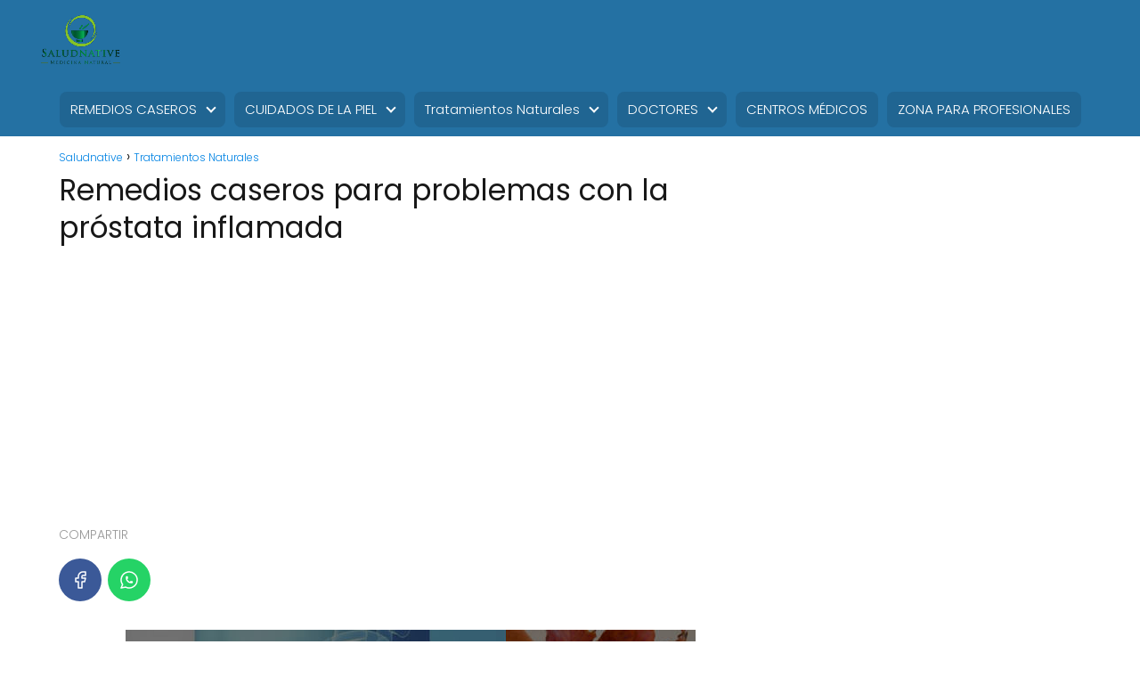

--- FILE ---
content_type: text/html
request_url: https://saludnative.com/remedios-caseros-para-la-prostata-inflamada/
body_size: 18668
content:
<!DOCTYPE html>

<html lang="es" prefix="og: https://ogp.me/ns#" >
	
<head>
	
<meta charset="UTF-8">
<meta name="viewport" content="width=device-width, initial-scale=1.0, maximum-scale=2.0">
<link rel="dns-prefetch" href="https://www.googletagmanager.com">
<link rel="preconnect" href="https://www.googletagmanager.com" crossorigin>
<link rel="preconnect" href="https://pagead2.googlesyndication.com" crossorigin>
<link rel="preconnect" href="https://googleads.g.doubleclick.net" crossorigin>
<link rel="preconnect" href="https://tpc.googlesyndication.com" crossorigin>
<link rel="preconnect" href="https://stats.g.doubleclick.net" crossorigin>
<link rel="preconnect" href="https://cm.g.doubleclick.net" crossorigin>
<link rel="preload" href="https://securepubads.g.doubleclick.net/tag/js/gpt.js" as="script">

<!-- Optimización para motores de búsqueda de Rank Math -  https://rankmath.com/ -->
<title>Jugos Y Remedios Caseros Para La Próstata Crecida</title><link rel="preload" href="https://saludnative.com/wp-content/uploads/2023/10/Salud-native.png" as="image" imagesrcset="https://saludnative.com/wp-content/uploads/2023/10/Salud-native.png 120w, https://saludnative.com/wp-content/uploads/2023/10/Salud-native-300x150.png 300w, https://saludnative.com/wp-content/uploads/2023/10/Salud-native-1024x512.png 1024w, https://saludnative.com/wp-content/uploads/2023/10/Salud-native-768x384.png 768w, https://saludnative.com/wp-content/uploads/2023/10/Salud-native-1536x768.png 1536w, https://saludnative.com/wp-content/uploads/2023/10/Salud-native-2048x1024.png 2048w, https://saludnative.com/wp-content/uploads/2023/10/Salud-native-100x50.png 100w, https://saludnative.com/wp-content/uploads/2023/10/Salud-native-700x350.png 700w, https://saludnative.com/wp-content/uploads/2023/10/Salud-native-788x394.png 788w" imagesizes="(max-width: 120px) 100vw, 120px" fetchpriority="high"><link rel="preload" href="https://saludnative.com/wp-content/uploads/2019/08/remedios-caseros-para-prostata.jpg" as="image" imagesrcset="https://saludnative.com/wp-content/uploads/2019/08/remedios-caseros-para-prostata.jpg 640w, https://saludnative.com/wp-content/uploads/2019/08/remedios-caseros-para-prostata-300x188.jpg 300w" imagesizes="(max-width: 640px) 100vw, 640px" fetchpriority="high"><link rel="preload" href="https://saludnative.com/wp-content/uploads/2019/08/remedios-naturales-prostata-crecida.jpg" as="image" imagesrcset="https://saludnative.com/wp-content/uploads/2019/08/remedios-naturales-prostata-crecida.jpg 640w, https://saludnative.com/wp-content/uploads/2019/08/remedios-naturales-prostata-crecida-300x188.jpg 300w" imagesizes="auto, (max-width: 640px) 100vw, 640px" fetchpriority="high"><link rel="preload" href="https://saludnative.com/wp-content/cache/perfmatters/saludnative.com/css/post.used.css?ver=1756828823" as="style" /><link rel="stylesheet" id="perfmatters-used-css" href="https://saludnative.com/wp-content/cache/perfmatters/saludnative.com/css/post.used.css?ver=1756828823" media="all" />
<meta name="description" content="Sigue Leyendo este articulo en el cual encontraras remedios caseros para la próstata crecida recetas consejos y vídeos "/>
<meta name="robots" content="follow, index, max-snippet:-1, max-video-preview:-1, max-image-preview:large"/>
<link rel="canonical" href="https://saludnative.com/remedios-caseros-para-la-prostata-inflamada/" />
<meta property="og:locale" content="es_ES" />
<meta property="og:type" content="article" />
<meta property="og:title" content="Jugos Y Remedios Caseros Para La Próstata Crecida" />
<meta property="og:description" content="Sigue Leyendo este articulo en el cual encontraras remedios caseros para la próstata crecida recetas consejos y vídeos " />
<meta property="og:url" content="https://saludnative.com/remedios-caseros-para-la-prostata-inflamada/" />
<meta property="og:site_name" content="Saludnative" />
<meta property="article:publisher" content="https://www.facebook.com/plantasyremedioscaseros/" />
<meta property="article:author" content="https://www.facebook.com/Salud-Native-103984915194848" />
<meta property="article:section" content="Prostatitis" />
<meta property="og:updated_time" content="2021-03-05T00:52:34+00:00" />
<meta property="og:image" content="https://saludnative.com/wp-content/uploads/2019/08/remedios-caseros-para-prostata.jpg" />
<meta property="og:image:secure_url" content="https://saludnative.com/wp-content/uploads/2019/08/remedios-caseros-para-prostata.jpg" />
<meta property="og:image:width" content="640" />
<meta property="og:image:height" content="400" />
<meta property="og:image:alt" content="remedios caseros para la próstata" />
<meta property="og:image:type" content="image/jpeg" />
<meta property="article:published_time" content="2019-08-30T03:53:14+00:00" />
<meta property="article:modified_time" content="2021-03-05T00:52:34+00:00" />
<meta name="twitter:card" content="summary_large_image" />
<meta name="twitter:title" content="Jugos Y Remedios Caseros Para La Próstata Crecida" />
<meta name="twitter:description" content="Sigue Leyendo este articulo en el cual encontraras remedios caseros para la próstata crecida recetas consejos y vídeos " />
<meta name="twitter:image" content="https://saludnative.com/wp-content/uploads/2019/08/remedios-caseros-para-prostata.jpg" />
<meta name="twitter:label1" content="Escrito por" />
<meta name="twitter:data1" content="Axel Palacios" />
<meta name="twitter:label2" content="Tiempo de lectura" />
<meta name="twitter:data2" content="7 minutos" />
<script type="application/ld+json" class="rank-math-schema">{"@context":"https://schema.org","@graph":[{"@type":["Person","Organization"],"@id":"https://saludnative.com/#person","name":"Salud native","sameAs":["https://www.facebook.com/plantasyremedioscaseros/"],"logo":{"@type":"ImageObject","@id":"https://saludnative.com/#logo","url":"https://saludnative.com/wp-content/uploads/2020/02/remedios-caseros.png","contentUrl":"https://saludnative.com/wp-content/uploads/2020/02/remedios-caseros.png","caption":"Saludnative","inLanguage":"es","width":"200","height":"200"},"image":{"@type":"ImageObject","@id":"https://saludnative.com/#logo","url":"https://saludnative.com/wp-content/uploads/2020/02/remedios-caseros.png","contentUrl":"https://saludnative.com/wp-content/uploads/2020/02/remedios-caseros.png","caption":"Saludnative","inLanguage":"es","width":"200","height":"200"}},{"@type":"WebSite","@id":"https://saludnative.com/#website","url":"https://saludnative.com","name":"Saludnative","publisher":{"@id":"https://saludnative.com/#person"},"inLanguage":"es"},{"@type":"ImageObject","@id":"https://saludnative.com/wp-content/uploads/2019/08/remedios-caseros-para-prostata.jpg","url":"https://saludnative.com/wp-content/uploads/2019/08/remedios-caseros-para-prostata.jpg","width":"640","height":"400","caption":"remedios caseros para la pr\u00f3stata","inLanguage":"es"},{"@type":"WebPage","@id":"https://saludnative.com/remedios-caseros-para-la-prostata-inflamada/#webpage","url":"https://saludnative.com/remedios-caseros-para-la-prostata-inflamada/","name":"Jugos Y Remedios Caseros Para La Pr\u00f3stata Crecida","datePublished":"2019-08-30T03:53:14+00:00","dateModified":"2021-03-05T00:52:34+00:00","isPartOf":{"@id":"https://saludnative.com/#website"},"primaryImageOfPage":{"@id":"https://saludnative.com/wp-content/uploads/2019/08/remedios-caseros-para-prostata.jpg"},"inLanguage":"es"},{"@type":"BlogPosting","headline":"Jugos Y Remedios Caseros Para La Pr\u00f3stata Crecida","datePublished":"2019-08-30T03:53:14+00:00","dateModified":"2021-03-05T00:52:34+00:00","author":{"@type":"Person","name":"Axel Palacios"},"name":"Jugos Y Remedios Caseros Para La Pr\u00f3stata Crecida","@id":"https://saludnative.com/remedios-caseros-para-la-prostata-inflamada/#schema-7607","isPartOf":{"@id":"https://saludnative.com/remedios-caseros-para-la-prostata-inflamada/#webpage"},"publisher":{"@id":"https://saludnative.com/#person"},"image":{"@id":"https://saludnative.com/wp-content/uploads/2019/08/remedios-caseros-para-prostata.jpg"},"inLanguage":"es","mainEntityOfPage":{"@id":"https://saludnative.com/remedios-caseros-para-la-prostata-inflamada/#webpage"}}]}</script>
<!-- /Plugin Rank Math WordPress SEO -->

<style id='wp-img-auto-sizes-contain-inline-css' type='text/css'>
img:is([sizes=auto i],[sizes^="auto," i]){contain-intrinsic-size:3000px 1500px}
/*# sourceURL=wp-img-auto-sizes-contain-inline-css */
</style>
<link rel="stylesheet" id="wp-block-library-css" type="text/css" media="all" data-pmdelayedstyle="https://saludnative.com/wp-includes/css/dist/block-library/style.min.css?ver=6.9">
<style id='classic-theme-styles-inline-css' type='text/css'>
/*! This file is auto-generated */
.wp-block-button__link{color:#fff;background-color:#32373c;border-radius:9999px;box-shadow:none;text-decoration:none;padding:calc(.667em + 2px) calc(1.333em + 2px);font-size:1.125em}.wp-block-file__button{background:#32373c;color:#fff;text-decoration:none}
/*# sourceURL=/wp-includes/css/classic-themes.min.css */
</style>
<style id='wpxpo-global-style-inline-css' type='text/css'>
:root {
			--preset-color1: #037fff;
			--preset-color2: #026fe0;
			--preset-color3: #071323;
			--preset-color4: #132133;
			--preset-color5: #34495e;
			--preset-color6: #787676;
			--preset-color7: #f0f2f3;
			--preset-color8: #f8f9fa;
			--preset-color9: #ffffff;
		}{}
/*# sourceURL=wpxpo-global-style-inline-css */
</style>
<style id='ultp-preset-colors-style-inline-css' type='text/css'>
:root { --postx_preset_Base_1_color: #f4f4ff; --postx_preset_Base_2_color: #dddff8; --postx_preset_Base_3_color: #B4B4D6; --postx_preset_Primary_color: #3323f0; --postx_preset_Secondary_color: #4a5fff; --postx_preset_Tertiary_color: #FFFFFF; --postx_preset_Contrast_3_color: #545472; --postx_preset_Contrast_2_color: #262657; --postx_preset_Contrast_1_color: #10102e; --postx_preset_Over_Primary_color: #ffffff;  }
/*# sourceURL=ultp-preset-colors-style-inline-css */
</style>
<style id='ultp-preset-gradient-style-inline-css' type='text/css'>
:root { --postx_preset_Primary_to_Secondary_to_Right_gradient: linear-gradient(90deg, var(--postx_preset_Primary_color) 0%, var(--postx_preset_Secondary_color) 100%); --postx_preset_Primary_to_Secondary_to_Bottom_gradient: linear-gradient(180deg, var(--postx_preset_Primary_color) 0%, var(--postx_preset_Secondary_color) 100%); --postx_preset_Secondary_to_Primary_to_Right_gradient: linear-gradient(90deg, var(--postx_preset_Secondary_color) 0%, var(--postx_preset_Primary_color) 100%); --postx_preset_Secondary_to_Primary_to_Bottom_gradient: linear-gradient(180deg, var(--postx_preset_Secondary_color) 0%, var(--postx_preset_Primary_color) 100%); --postx_preset_Cold_Evening_gradient: linear-gradient(0deg, rgb(12, 52, 131) 0%, rgb(162, 182, 223) 100%, rgb(107, 140, 206) 100%, rgb(162, 182, 223) 100%); --postx_preset_Purple_Division_gradient: linear-gradient(0deg, rgb(112, 40, 228) 0%, rgb(229, 178, 202) 100%); --postx_preset_Over_Sun_gradient: linear-gradient(60deg, rgb(171, 236, 214) 0%, rgb(251, 237, 150) 100%); --postx_preset_Morning_Salad_gradient: linear-gradient(-255deg, rgb(183, 248, 219) 0%, rgb(80, 167, 194) 100%); --postx_preset_Fabled_Sunset_gradient: linear-gradient(-270deg, rgb(35, 21, 87) 0%, rgb(68, 16, 122) 29%, rgb(255, 19, 97) 67%, rgb(255, 248, 0) 100%);  }
/*# sourceURL=ultp-preset-gradient-style-inline-css */
</style>
<style id='ultp-preset-typo-style-inline-css' type='text/css'>
:root { --postx_preset_Heading_typo_font_family: Helvetica; --postx_preset_Heading_typo_font_family_type: sans-serif; --postx_preset_Heading_typo_font_weight: 600; --postx_preset_Heading_typo_text_transform: capitalize; --postx_preset_Body_and_Others_typo_font_family: Helvetica; --postx_preset_Body_and_Others_typo_font_family_type: sans-serif; --postx_preset_Body_and_Others_typo_font_weight: 400; --postx_preset_Body_and_Others_typo_text_transform: lowercase; --postx_preset_body_typo_font_size_lg: 16px; --postx_preset_paragraph_1_typo_font_size_lg: 12px; --postx_preset_paragraph_2_typo_font_size_lg: 12px; --postx_preset_paragraph_3_typo_font_size_lg: 12px; --postx_preset_heading_h1_typo_font_size_lg: 42px; --postx_preset_heading_h2_typo_font_size_lg: 36px; --postx_preset_heading_h3_typo_font_size_lg: 30px; --postx_preset_heading_h4_typo_font_size_lg: 24px; --postx_preset_heading_h5_typo_font_size_lg: 20px; --postx_preset_heading_h6_typo_font_size_lg: 16px; }
/*# sourceURL=ultp-preset-typo-style-inline-css */
</style>
<link rel="stylesheet" id="asap-style-css" type="text/css" media="all" data-pmdelayedstyle="https://saludnative.com/wp-content/themes/asap/assets/css/main.min.css?ver=04280925">
<style id='asap-style-inline-css' type='text/css'>
body {font-family: 'Poppins', sans-serif !important;background: #FFFFFF;font-weight: 300 !important;}h1,h2,h3,h4,h5,h6 {font-family: 'Poppins', sans-serif !important;font-weight: 400;line-height: 1.3;}h1 {color:#181818}h2,h5,h6{color:#181818}h3{color:#181818}h4{color:#181818}.home-categories .article-loop:hover h3,.home-categories .article-loop:hover p {color:#181818 !important;}.grid-container .grid-item h2 {font-family: 'Poppins', sans-serif !important;font-weight: 700;font-size: 25px !important;line-height: 1.3;}.design-3 .grid-container .grid-item h2,.design-3 .grid-container .grid-item h2 {font-size: 25px !important;}.home-categories h2 {font-family: 'Poppins', sans-serif !important;font-weight: 700;font-size: calc(25px - 4px) !important;line-height: 1.3;}.home-categories .featured-post h3 {font-family: 'Poppins', sans-serif !important;font-weight: 700 !important;font-size: 25px !important;line-height: 1.3;}.home-categories .article-loop h3,.home-categories .regular-post h3 {font-family: 'Poppins', sans-serif !important;font-weight: 300 !important;}.home-categories .regular-post h3 {font-size: calc(17px - 1px) !important;}.home-categories .article-loop h3,.design-3 .home-categories .regular-post h3 {font-size: 18px !important;}.article-loop p,.article-loop h2,.article-loop h3,.article-loop h4,.article-loop span.entry-title, .related-posts p,.last-post-sidebar p,.woocommerce-loop-product__title {font-family: 'Poppins', sans-serif !important;font-size: 16px !important;font-weight: 300 !important;}.article-loop-featured p,.article-loop-featured h2,.article-loop-featured h3 {font-family: 'Poppins', sans-serif !important;font-size: 16px !important;font-weight: bold !important;}.article-loop .show-extract p,.article-loop .show-extract span {font-family: 'Poppins', sans-serif !important;font-weight: 300 !important;}.home-categories .content-area .show-extract p {font-size: calc(17px - 2px) !important;}a {color: #0183e4;}.the-content .post-index span,.des-category .post-index span {font-size:17px;}.the-content .post-index li,.the-content .post-index a,.des-category .post-index li,.des-category .post-index a,.comment-respond > p > span > a,.asap-pros-cons-title span,.asap-pros-cons ul li span,.woocommerce #reviews #comments ol.commentlist li .comment-text p,.woocommerce #review_form #respond p,.woocommerce .comment-reply-title,.woocommerce form .form-row label, .woocommerce-page form .form-row label {font-size: calc(17px - 2px);}.content-tags a,.tagcloud a {border:1px solid #0183e4;}.content-tags a:hover,.tagcloud a:hover {color: #0183e499;}p,.the-content ul li,.the-content ol li,.content-wc ul li.content-wc ol li {color: #181818;font-size: 17px;line-height: 1.6;}.comment-author cite,.primary-sidebar ul li a,.woocommerce ul.products li.product .price,span.asap-author,.content-cluster .show-extract span,.home-categories h2 a {color: #181818;}.comment-body p,#commentform input,#commentform textarea{font-size: calc(17px - 2px);}.social-title,.primary-sidebar ul li a {font-size: calc(17px - 3px);}.breadcrumb a,.breadcrumb span,.woocommerce .woocommerce-breadcrumb {font-size: calc(17px - 5px);}.content-footer p,.content-footer li,.content-footer .widget-bottom-area,.search-header input:not([type=submit]):not([type=radio]):not([type=checkbox]):not([type=file]) {font-size: calc(17px - 4px) !important;}.search-header input:not([type=submit]):not([type=radio]):not([type=checkbox]):not([type=file]) {border:1px solid #FFFFFF26 !important;}h1 {font-size: 33px;}.archive .content-loop h1 {font-size: calc(33px - 2px);}.asap-hero h1 {font-size: 32px;}h2 {font-size: 28px;}h3 {font-size: 24px;}h4 {font-size: 20px;}.site-header,#cookiesbox {background: #2471a3;}.site-header-wc a span.count-number {border:1px solid #FFFFFF;}.content-footer {background: #2471a3;}.comment-respond > p,.area-comentarios ol > p,.error404 .content-loop p + p,.search .content-loop .search-home + p {border-bottom:1px solid #2471a3}.home-categories h2:after,.toc-rapida__item.is-active::before {background: #2471a3}.pagination a,.nav-links a,.woocommerce #respond input#submit,.woocommerce a.button, .woocommerce button.button,.woocommerce input.button,.woocommerce #respond input#submit.alt,.woocommerce a.button.alt,.woocommerce button.button.alt,.woocommerce input.button.alt,.wpcf7-form input.wpcf7-submit,.woocommerce-pagination .page-numbers a,.woocommerce-pagination .page-numbers span {background: #2471a3;color: #FFFFFF !important;}.woocommerce div.product .woocommerce-tabs ul.tabs li.active {border-bottom: 2px solid #2471a3;}.pagination a:hover,.nav-links a:hover,.woocommerce-pagination .page-numbers a:hover,.woocommerce-pagination .page-numbers span:hover {background: #2471a3B3;}.woocommerce-pagination .page-numbers .current {background: #FFFFFF;color: #181818 !important;}.article-loop a span.entry-title{color:#181818 !important;}.article-loop a:hover p,.article-loop a:hover h2,.article-loop a:hover h3,.article-loop a:hover span.entry-title,.home-categories-h2 h2 a:hover {color: #0183e4 !important;}.article-loop.custom-links a:hover span.entry-title,.asap-loop-horizontal .article-loop a:hover span.entry-title {color: #181818 !important;}#commentform input,#commentform textarea {border: 2px solid #2471a3;font-weight: 300 !important;}.content-loop,.content-loop-design {max-width: 1180px;}.site-header-content,.site-header-content-top {max-width: 1200px;}.content-footer {max-width: calc(1200px - 32px); }.content-footer-social {background: #2471a31A;}.content-single {max-width: 1180px;}.content-page {max-width: 1200px;}.content-wc {max-width: 980px;}.reply a,.go-top {background: #2471a3;color: #FFFFFF;}.reply a {border: 2px solid #2471a3;}#commentform input[type=submit] {background: #2471a3;color: #FFFFFF;}.site-header a,header,header label,.site-name h1 {color: #FFFFFF;}.content-footer a,.content-footer p,.content-footer .widget-area,.content-footer .widget-content-footer-bottom {color: #FFFFFF;}header .line {background: #FFFFFF;}.site-logo img {max-width: 270px;width:100%;}.content-footer .logo-footer img {max-width: 160px;}.search-header {margin-left: 0px;}.primary-sidebar {width:300px;}p.sidebar-title {font-size:calc(17px + 1px);}.comment-respond > p,.area-comentarios ol > p,.asap-subtitle,.asap-subtitle p {font-size:calc(17px + 2px);}.popular-post-sidebar ol a {color:#181818;font-size:calc(17px - 2px);}.popular-post-sidebar ol li:before,.primary-sidebar div ul li:before {border-color: #2471a3;}.search-form input[type=submit] {background:#2471a3;}.search-form {border:2px solid #2471a3;}.sidebar-title:after {background:#2471a3;}.single-nav .nav-prev a:before, .single-nav .nav-next a:before {border-color:#2471a3;}.single-nav a {color:#181818;font-size:calc(17px - 3px);}.the-content .post-index {border-top:2px solid #2471a3;}.the-content .post-index #show-table {color:#0183e4;font-size: calc(17px - 3px);font-weight: 300;}.the-content .post-index .btn-show {font-size: calc(17px - 3px) !important;}.search-header form {width:200px;}.site-header .site-header-wc svg {stroke:#FFFFFF;}.item-featured {color:#FFFFFF;background:#e88330;}.item-new {color:#FFFFFF;background:#e83030;}.asap-style1.asap-popular ol li:before {border:1px solid #181818;}.asap-style2.asap-popular ol li:before {border:2px solid #2471a3;}.category-filters a.checked .checkbox {background-color: #2471a3; border-color: #2471a3;background-image: url('data:image/svg+xml;charset=UTF-8,<svg viewBox="0 0 16 16" fill="%23FFFFFF" xmlns="http://www.w3.org/2000/svg"><path d="M5.5 11.793l-3.646-3.647.708-.707L5.5 10.379l6.646-6.647.708.707-7.354 7.354z"/></svg>');}.category-filters a:hover .checkbox {border-color: #2471a3;}.design-2 .content-area.latest-post-container,.design-3 .regular-posts {grid-template-columns: repeat(3, 1fr);}.checkbox .check-table svg {stroke:#2471a3;}html{scroll-behavior:smooth;}.article-content,#commentform input, #commentform textarea,.reply a,.woocommerce #respond input#submit, .woocommerce #respond input#submit.alt,.woocommerce-address-fields__field-wrapper input,.woocommerce-EditAccountForm input,.wpcf7-form input,.wpcf7-form textarea,.wpcf7-form input.wpcf7-submit,.grid-container .grid-item,.design-1 .featured-post-img,.design-1 .regular-post-img,.design-1 .lastest-post-img,.design-2 .featured-post-img,.design-2 .regular-post-img,.design-2 .lastest-post-img,.design-2 .grid-item,.design-2 .grid-item .grid-image-container,.design-2 .regular-post,.home.design-2.asap-box-design .article-loop,.design-3 .featured-post-img,.design-3 .regular-post-img,.design-3 .lastest-post-img {border-radius: 10px !important;}.pagination a, .pagination span, .nav-links a {border-radius:50%;min-width:2.5rem;}.reply a {padding:6px 8px !important;}.asap-icon,.asap-icon-single {border-radius:50%;}.asap-icon{margin-right:1px;padding:.6rem !important;}.content-footer-social {border-top-left-radius:10px;border-top-right-radius:10px;}.item-featured,.item-new,.average-rating-loop {border-radius:2px;}.content-item-category > span {border-top-left-radius: 3px;border-top-right-radius: 3px;}.woocommerce span.onsale,.woocommerce a.button,.woocommerce button.button, .woocommerce input.button, .woocommerce a.button.alt, .woocommerce button.button.alt, .woocommerce input.button.alt,.product-gallery-summary .quantity input,#add_payment_method table.cart input,.woocommerce-cart table.cart input, .woocommerce-checkout table.cart input,.woocommerce div.product form.cart .variations select {border-radius:2rem !important;}.search-home input {border-radius:2rem !important;padding: 0.875rem 1.25rem !important;}.search-home button.s-btn {margin-right:1.25rem !important;}#cookiesbox p,#cookiesbox a {color: #FFFFFF;}#cookiesbox button {background: #FFFFFF;color:#2471a3;}@media (max-width: 1050px) and (min-width:481px) {.article-loop-featured .article-image-featured {border-radius: 10px !important;}}@media (min-width:1050px) { #autocomplete-results {border-radius:3px;}ul.sub-menu,ul.sub-menu li {border-radius:10px;}.search-header input {border-radius:2rem !important;padding: 0 3 0 .85rem !important;}.search-header button.s-btn {width:2.65rem !important;}.site-header .asap-icon svg { stroke: #FFFFFF !important;}}@media (min-width:1050px) {.content-footer {border-top-left-radius:10px;border-top-right-radius:10px;}}.article-content {height:196px;}.content-thin .content-cluster .article-content {height:160px !important;}.last-post-sidebar .article-content {height: 140px;margin-bottom: 8px}.related-posts .article-content {height: 120px;}.asap-box-design .related-posts .article-content {min-height:120px !important;}.asap-box-design .content-thin .content-cluster .article-content {heigth:160px !important;min-height:160px !important;}@media (max-width:1050px) { .last-post-sidebar .article-content,.related-posts .article-content {height: 150px !important}}@media (max-width: 480px) {.article-content {height: 180px}}@media (min-width:480px){.asap-box-design .article-content:not(.asap-box-design .last-post-sidebar .article-content) {min-height:196px;}.asap-loop-horizontal .content-thin .asap-columns-1 .content-cluster .article-image,.asap-loop-horizontal .content-thin .asap-columns-1 .content-cluster .article-content {height:100% !important;}.asap-loop-horizontal .asap-columns-1 .article-image:not(.asap-loop-horizontal .last-post-sidebar .asap-columns-1 .article-image), .asap-loop-horizontal .asap-columns-1 .article-content:not(.asap-loop-horizontal .last-post-sidebar .asap-columns-1 .article-content) {height:100% !important;}.asap-loop-horizontal .asap-columns-2 .article-image,.asap-loop-horizontal .asap-columns-2 .article-content,.asap-loop-horizontal .content-thin .asap-columns-2 .content-cluster .article-image,.asap-loop-horizontal .content-thin .asap-columns-2 .content-cluster .article-content {min-height:140px !important;height:100% !important;}.asap-loop-horizontal .asap-columns-3 .article-image,.asap-loop-horizontal .asap-columns-3 .article-content,.asap-loop-horizontal .content-thin .asap-columns-3 .content-cluster .article-image,.asap-loop-horizontal .content-thin .asap-columns-3 .content-cluster .article-content {min-height:120px !important;height:100% !important;}.asap-loop-horizontal .asap-columns-4 .article-image,.asap-loop-horizontal .asap-columns-4 .article-content,.asap-loop-horizontal .content-thin .asap-columns-4 .content-cluster .article-image,.asap-loop-horizontal .content-thin .asap-columns-4.content-cluster .article-content {min-height:100px !important;height:100% !important;}.asap-loop-horizontal .asap-columns-5 .article-image,.asap-loop-horizontal .asap-columns-5 .article-content,.asap-loop-horizontal .content-thin .asap-columns-5 .content-cluster .article-image,.asap-loop-horizontal .content-thin .asap-columns-5 .content-cluster .article-content {min-height:90px !important;height:100% !important;}}.the-content .post-index #index-table{display:none;}@media(max-width: 480px) {h1, .archive .content-loop h1 {font-size: calc(33px - 8px);}.asap-hero h1 {font-size: calc(32px - 8px);}h2 {font-size: calc(28px - 4px);}h3 {font-size: calc(24px - 4px);}.article-loop-featured .article-image-featured {border-radius: 10px !important;}}@media(min-width:1050px) {.content-thin {width: calc(95% - 300px);}#menu>ul {font-size: calc(17px - 2px);} #menu ul .menu-item-has-children:after {border: solid #FFFFFF;border-width: 0 2px 2px 0;}}@media(max-width:1050px) {#menu ul li .sub-menu li a:hover { color:#0183e4 !important;}#menu ul>li ul>li>a{font-size: calc(17px - 2px);}} .asap-box-design .last-post-sidebar .article-content { min-height:140px;}.asap-box-design .last-post-sidebar .article-loop {margin-bottom:.85rem !important;} .asap-box-design .last-post-sidebar article:last-child { margin-bottom:2rem !important;}.the-content ul:not(#index-table) li::marker {color: #2471a3;}.the-content ol:not(.post-index ol) > li::before {content: counter(li);counter-increment: li;left: -1.5em;top: 65%;color:#FFFFFF;background: #2471a3;height: 1.4em;min-width: 1.22em;padding: 1px 1px 1px 2px;border-radius: 6px;border: 1px solid #2471a3;line-height: 1.5em;font-size: 22px;text-align: center;font-weight: normal;float: left !important;margin-right: 14px;margin-top: 8px;}.the-content ol:not(.post-index ol) {counter-reset: li;list-style: none;padding: 0;margin-bottom: 2rem;text-shadow: 0 1px 0 rgb(255 255 255 / 50%);}.the-content ol:not(.post-index ol) > li {position: relative;display: block;padding: 0.5rem 0 0;margin: 0.5rem 0 1rem !important;border-radius: 10px;text-decoration: none;margin-left: 2px;}.asap-date-loop {font-size: calc(17px - 5px) !important;text-align:center;}.sticky {top: 22px !important;}.the-content h2:before,.the-content h2 span:before{margin-top: -20px;height: 20px;}header {position:relative !important;}@media (max-width: 1050px) {.content-single,.content-page {padding-top: 0 !important;}.content-loop {padding: 2rem;}.author .content-loop, .category .content-loop {padding: 1rem 2rem 2rem 2rem;}}@media(min-width:1050px) {#menu ul>li ul {left:0 !important;}#menu ul>li>ul>li>ul {left: 15.5rem!important;}}.asap-content-logo-top {background: #2471a3;}.site-header-content{justify-content:center;}@media (max-width: 1050px){.site-logo img{max-height:36px;}#menu { margin-top: 60px;}.asap-content-logo-top {padding: 0 1rem !important;z-index: 9999;width: 100%;height:60px;}}.asap-content-logo-top {padding:1rem;}.site-header-content-top {flex-direction:column;justify-content:center;}@media (max-width: 1050px){.asap-content-logo-top {position:absolute;}}.content-footer .widget-area {padding-right:2rem;}footer {background: #2471a3;}.content-footer {padding:20px;}.content-footer p.widget-title {margin-bottom:10px;}.content-footer .logo-footer {width:100%;align-items:flex-start;}.content-footer-social {width: 100%;}.content-single,content-page {margin-bottom:2rem;}.content-footer-social > div {max-width: calc(1200px - 32px);margin:0 auto;}.content-footer .widget-bottom-area {margin-top:1.25rem;}.content-footer .widget-bottom-title {display: none;}@media (min-width:1050px) {.content-footer {padding:30px 0;}.content-footer .logo-footer {margin:0 1rem 0 0 !important;padding-right:2rem !important;}}@media (max-width:1050px) {.content-footer .logo-footer {margin:0 0 1rem 0 !important;}.content-footer .widget-area {margin-top:2rem !important;}}@media (max-width:1050px) {.content-footer {padding-bottom:44px;}}@media (max-width: 1050px) {header label {width: 64px;height: 64px;position: fixed;padding:0;right: 1.5rem;bottom: 6rem;border-radius: 50%;-webkit-box-shadow: 0px 4px 8px 0px rgba(0,0,0,0.5);box-shadow: 0px 4px 8px 0px rgba(0,0,0,0.5);background-color: #fff;-webkit-transition: 300ms ease all;transition: 300ms ease all;z-index:101;display: flex;align-items: center;}.site-header-content {justify-content: center;}.line {background:#282828 !important;}.circle {margin:0 auto;width: 24px;height: 24px;}#menu {top:0;margin-top:0;}}@media (max-width: 1050px) {#menu {margin-top: 30px !important;}}@media(min-width:1050px){#menu ul>li ul{max-height:300px !important;overflow-y:auto;}}.search-header input {background:#FFFFFF !important;}.search-header button.s-btn,.search-header input::placeholder {color: #484848 !important;opacity:1 !important;}.search-header button.s-btn:hover {opacity:.7 !important;}.search-header input:not([type=submit]):not([type=radio]):not([type=checkbox]):not([type=file]) {border-color: #FFFFFF !important;}@media (min-width: 1050px) {#menu>ul>li ul li a {transition: all .15s;}#menu>ul>li {margin:0;background: #206592;padding: 0 15px;}#menu>ul>li>a{display: inline-block;}#menu>ul>li:hover {background: #1c5a82;}}@media (min-width: 1050px) {#menu>ul>li {line-height:40px;border-radius:8px;margin-left:6px;padding: 0 12px;}}@media(min-width:768px) {.design-1 .grid-container .grid-item.item-2 h2,.design-1 .grid-container .grid-item.item-4 h2 {font-size: calc(25px - 8px) !important;}}@media (max-width: 768px) {.woocommerce ul.products[class*="columns-"] li.product,.woocommerce-page ul.products[class*="columns-"] li.product {width: 50% !important;}}.asap-megamenu-overlay.asap-megamenu-dropdown .asap-megamenu-container {width: 100%;padding: 0;}@media (min-width: 1050px) {.asap-megamenu-overlay.asap-megamenu-dropdown .asap-megamenu-container {max-width: calc(1200px - 2rem) !important;width: calc(1200px - 2rem) !important;margin: 0 auto !important;}}.asap-megamenu-overlay.asap-megamenu-dropdown .asap-megamenu-header,.asap-megamenu-overlay.asap-megamenu-dropdown .asap-megamenu-content {padding-left: 1rem;padding-right: 1rem;}
/*# sourceURL=asap-style-inline-css */
</style>
<script type="text/javascript" src="https://saludnative.com/wp-includes/js/jquery/jquery.min.js?ver=3.7.1" id="jquery-core-js"></script>
<meta name="theme-color" content="#2471a3"><link rel="preload" as="image" href="https://saludnative.com/wp-content/uploads/2019/08/remedios-caseros-para-prostata.jpg" imagesrcset="https://saludnative.com/wp-content/uploads/2019/08/remedios-caseros-para-prostata.jpg 640w, https://saludnative.com/wp-content/uploads/2019/08/remedios-caseros-para-prostata-300x188.jpg 300w" imagesizes="(max-width: 640px) 100vw, 640px" /><style>@font-face {
            font-family: "Poppins";
            font-style: normal;
            font-weight: 300;
            src: local(""),
            url("https://saludnative.com/wp-content/themes/asap/assets/fonts/poppins-300.woff2") format("woff2"),
            url("https://saludnative.com/wp-content/themes/asap/assets/fonts/poppins-300.woff") format("woff");
            font-display: swap;
        } @font-face {
            font-family: "Poppins";
            font-style: normal;
            font-weight: 700;
            src: local(""),
            url("https://saludnative.com/wp-content/themes/asap/assets/fonts/poppins-700.woff2") format("woff2"),
            url("https://saludnative.com/wp-content/themes/asap/assets/fonts/poppins-700.woff") format("woff");
            font-display: swap;
        } @font-face {
            font-family: "Poppins";
            font-style: normal;
            font-weight: 400;
            src: local(""),
            url("https://saludnative.com/wp-content/themes/asap/assets/fonts/poppins-400.woff2") format("woff2"),
            url("https://saludnative.com/wp-content/themes/asap/assets/fonts/poppins-400.woff") format("woff");
            font-display: swap;
        } </style>


    <!-- Schema: Organization -->
    
        <script type="application/ld+json">
    	{"@context":"http:\/\/schema.org","@type":"Organization","name":"Saludnative","alternateName":"Lista de remedios caseros y hierbas medicinales para combatir cualquier tipo de dolencias","url":"https:\/\/saludnative.com","logo":"https:\/\/saludnative.com\/wp-content\/uploads\/2023\/10\/Salud-native.png"}    </script>
    

    <!-- Schema: Article -->
                    <script type="application/ld+json">
            {"@context":"https:\/\/schema.org","@type":"Article","mainEntityOfPage":{"@type":"WebPage","@id":"https:\/\/saludnative.com\/remedios-caseros-para-la-prostata-inflamada\/"},"headline":"Remedios caseros para problemas con la pr\u00f3stata inflamada","image":{"@type":"ImageObject","url":"https:\/\/saludnative.com\/wp-content\/uploads\/2019\/08\/remedios-caseros-para-prostata.jpg"},"author":{"@type":"Person","name":"Axel Palacios","sameAs":"https:\/\/saludnative.com\/author\/axel\/"},"publisher":{"@type":"Organization","name":"Saludnative","logo":{"@type":"ImageObject","url":"https:\/\/saludnative.com\/wp-content\/uploads\/2023\/10\/Salud-native.png"}},"datePublished":"2019-08-30T03:53:14+00:00","dateModified":"2021-03-05T00:52:34+00:00"}        </script>
    


    <!-- Schema: Search -->
    
            <script type="application/ld+json">
            {"@context":"https:\/\/schema.org","@type":"WebSite","url":"https:\/\/saludnative.com","potentialAction":{"@type":"SearchAction","target":{"@type":"EntryPoint","urlTemplate":"https:\/\/saludnative.com\/?s={s}"},"query-input":"required name=s"}}        </script>
    



    <!-- Schema: Video -->
    
<script async src="https://pagead2.googlesyndication.com/pagead/js/adsbygoogle.js?client=ca-pub-4404498513420064"
     crossorigin="anonymous"></script>

<!-- Google tag (gtag.js) -->
<script async src="https://www.googletagmanager.com/gtag/js?id=G-0Q9GG01E1E"></script>
<script>
  window.dataLayer = window.dataLayer || [];
  function gtag(){dataLayer.push(arguments);}
  gtag('js', new Date());

  gtag('config', 'G-0Q9GG01E1E');
</script><link rel="icon" href="https://saludnative.com/wp-content/uploads/2023/10/cropped-favicon-salud-native-32x32.webp" sizes="32x32" />
<link rel="icon" href="https://saludnative.com/wp-content/uploads/2023/10/cropped-favicon-salud-native-192x192.webp" sizes="192x192" />
<link rel="apple-touch-icon" href="https://saludnative.com/wp-content/uploads/2023/10/cropped-favicon-salud-native-180x180.webp" />
<meta name="msapplication-TileImage" content="https://saludnative.com/wp-content/uploads/2023/10/cropped-favicon-salud-native-270x270.webp" />
<noscript><style>.perfmatters-lazy[data-src]{display:none !important;}</style></noscript><style>.perfmatters-lazy-youtube{position:relative;width:100%;max-width:100%;height:0;padding-bottom:56.23%;overflow:hidden}.perfmatters-lazy-youtube img{position:absolute;top:0;right:0;bottom:0;left:0;display:block;width:100%;max-width:100%;height:auto;margin:auto;border:none;cursor:pointer;transition:.5s all;-webkit-transition:.5s all;-moz-transition:.5s all}.perfmatters-lazy-youtube img:hover{-webkit-filter:brightness(75%)}.perfmatters-lazy-youtube .play{position:absolute;top:50%;left:50%;right:auto;width:68px;height:48px;margin-left:-34px;margin-top:-24px;background:url(https://saludnative.com/wp-content/plugins/perfmatters/img/youtube.svg) no-repeat;background-position:center;background-size:cover;pointer-events:none;filter:grayscale(1)}.perfmatters-lazy-youtube:hover .play{filter:grayscale(0)}.perfmatters-lazy-youtube iframe{position:absolute;top:0;left:0;width:100%;height:100%;z-index:99}.perfmatters-lazy.pmloaded,.perfmatters-lazy.pmloaded>img,.perfmatters-lazy>img.pmloaded,.perfmatters-lazy[data-ll-status=entered]{animation:500ms pmFadeIn}@keyframes pmFadeIn{0%{opacity:0}100%{opacity:1}}</style></head>
	
<body data-rsssl=1 class="wp-singular single postid-304 wp-theme-asap postx-page">
	
	
<div id="menu-overlay"></div>
	
	
	


<div class="asap-content-logo-top">
	
	<div class="site-header-content-top">
		
				
	<div class="site-logo"><a href="https://saludnative.com/" class="custom-logo-link" rel="home"><img data-perfmatters-preload width="120" height="60" src="https://saludnative.com/wp-content/uploads/2023/10/Salud-native.png" class="custom-logo" alt="Saludnative" decoding="async" srcset="https://saludnative.com/wp-content/uploads/2023/10/Salud-native.png 120w, https://saludnative.com/wp-content/uploads/2023/10/Salud-native-300x150.png 300w, https://saludnative.com/wp-content/uploads/2023/10/Salud-native-1024x512.png 1024w, https://saludnative.com/wp-content/uploads/2023/10/Salud-native-768x384.png 768w, https://saludnative.com/wp-content/uploads/2023/10/Salud-native-1536x768.png 1536w, https://saludnative.com/wp-content/uploads/2023/10/Salud-native-2048x1024.png 2048w, https://saludnative.com/wp-content/uploads/2023/10/Salud-native-100x50.png 100w, https://saludnative.com/wp-content/uploads/2023/10/Salud-native-700x350.png 700w, https://saludnative.com/wp-content/uploads/2023/10/Salud-native-788x394.png 788w" sizes="(max-width: 120px) 100vw, 120px" fetchpriority="high"></a></div>

		
		
	
	</div>
	
</div>
		
	
<header class="site-header">

	<div class="site-header-content">
		
						
			
		
		

<div>
	
		
	<input type="checkbox" id="btn-menu" />
	
	<label id="nav-icon" for="btn-menu">

		<div class="circle nav-icon">

			<span class="line top"></span>
			<span class="line middle"></span>
			<span class="line bottom"></span>

		</div>
		
	</label>
	
		
	
	<nav id="menu" itemscope="itemscope" itemtype="http://schema.org/SiteNavigationElement" role="navigation"  class="asap-float"  >
		
		
		<div class="search-responsive">

			<form action="https://saludnative.com/" method="get">
				
				<input autocomplete="off" id="search-menu" placeholder="Buscar" value="" name="s" required>
				
												
				<button class="s-btn" type="submit" aria-label="Buscar">
					<svg xmlns="http://www.w3.org/2000/svg" viewBox="0 0 24 24">
						<circle cx="11" cy="11" r="8"></circle>
						<line x1="21" y1="21" x2="16.65" y2="16.65"></line>
					</svg>
				</button>
				
			</form>	

		</div>

		
		<ul id="menu-principal" class="header-menu"><li id="menu-item-652" class="menu-item menu-item-type-custom menu-item-object-custom menu-item-has-children menu-item-652"><a href="#" itemprop="url">REMEDIOS CASEROS</a>
<ul class="sub-menu">
	<li id="menu-item-18" class="menu-item menu-item-type-post_type menu-item-object-page menu-item-18"><a href="https://saludnative.com/como-curar-la-gripe/" itemprop="url">Resfrió y gripe</a></li>
	<li id="menu-item-19" class="menu-item menu-item-type-post_type menu-item-object-page menu-item-19"><a href="https://saludnative.com/como-curar-la-gastritis/" itemprop="url">gastritis</a></li>
	<li id="menu-item-653" class="menu-item menu-item-type-taxonomy menu-item-object-category menu-item-653"><a href="https://saludnative.com/salud-gastroentestinal/" itemprop="url">Salud Gastroentestinal</a></li>
	<li id="menu-item-654" class="menu-item menu-item-type-taxonomy menu-item-object-category menu-item-654"><a href="https://saludnative.com/salud-ocular/" itemprop="url">Salud Ocular</a></li>
	<li id="menu-item-655" class="menu-item menu-item-type-taxonomy menu-item-object-category menu-item-655"><a href="https://saludnative.com/tratamientos-naturales/enfermedades-respiratorias/gripe-resfrio-y-tos/" itemprop="url">Gripe,Resfriado y tos</a></li>
	<li id="menu-item-658" class="menu-item menu-item-type-taxonomy menu-item-object-category menu-item-658"><a href="https://saludnative.com/tratamientos-naturales/bajar-la-fiebre/" itemprop="url">Bajar la Fiebre</a></li>
	<li id="menu-item-660" class="menu-item menu-item-type-taxonomy menu-item-object-category menu-item-660"><a href="https://saludnative.com/tratamientos-naturales/diabetes/" itemprop="url">Diabetes</a></li>
	<li id="menu-item-661" class="menu-item menu-item-type-taxonomy menu-item-object-category menu-item-661"><a href="https://saludnative.com/tratamientos-naturales/enfermedades-respiratorias/" itemprop="url">Enfermedades respiratorias</a></li>
	<li id="menu-item-664" class="menu-item menu-item-type-taxonomy menu-item-object-category menu-item-664"><a href="https://saludnative.com/tratamientos-naturales/enfermedades-respiratorias/gripe-resfrio-y-tos/" itemprop="url">Gripe,Resfriado y tos</a></li>
	<li id="menu-item-665" class="menu-item menu-item-type-taxonomy menu-item-object-category menu-item-665"><a href="https://saludnative.com/salud-cardiovascular/hemorroides/" itemprop="url">Hemorroides</a></li>
	<li id="menu-item-666" class="menu-item menu-item-type-taxonomy menu-item-object-category menu-item-666"><a href="https://saludnative.com/tratamientos-naturales/musculos-y-tendones/dolores-musculares/" itemprop="url">Dolores musculares</a></li>
	<li id="menu-item-667" class="menu-item menu-item-type-taxonomy menu-item-object-category menu-item-667"><a href="https://saludnative.com/tratamientos-naturales/sistema-inmunologico/" itemprop="url">Sistema inmunológico</a></li>
	<li id="menu-item-668" class="menu-item menu-item-type-taxonomy menu-item-object-category current-post-ancestor current-menu-parent current-post-parent menu-item-668"><a href="https://saludnative.com/tratamientos-naturales/sistema-reproductor-masculino/" itemprop="url">Sistema Reproductor Masculino</a></li>
	<li id="menu-item-669" class="menu-item menu-item-type-taxonomy menu-item-object-category menu-item-669"><a href="https://saludnative.com/tratamientos-naturales/tipos-de-herpes/" itemprop="url">Tipos de Herpes</a></li>
	<li id="menu-item-670" class="menu-item menu-item-type-taxonomy menu-item-object-category menu-item-670"><a href="https://saludnative.com/tratamientos-naturales/tratamientos-alternativos-del-cancer/" itemprop="url">Tratamientos alternativos del cáncer</a></li>
</ul>
</li>
<li id="menu-item-657" class="menu-item menu-item-type-custom menu-item-object-custom menu-item-has-children menu-item-657"><a href="#" itemprop="url">CUIDADOS DE LA PIEL</a>
<ul class="sub-menu">
	<li id="menu-item-656" class="menu-item menu-item-type-taxonomy menu-item-object-category menu-item-656"><a href="https://saludnative.com/tratamientos-naturales/cuidados-de-la-piel/quitar-manchas-oscuras/" itemprop="url">Quitar Manchas Oscuras</a></li>
	<li id="menu-item-659" class="menu-item menu-item-type-taxonomy menu-item-object-category menu-item-659"><a href="https://saludnative.com/belleza-y-cuidado-personal/" itemprop="url">Belleza y Cuidado Personal</a></li>
	<li id="menu-item-662" class="menu-item menu-item-type-taxonomy menu-item-object-category menu-item-662"><a href="https://saludnative.com/tratamientos-naturales/cuidados-de-la-piel/cuidado-de-la-piel-de-la-cara/" itemprop="url">Cuidado de la piel de la cara</a></li>
	<li id="menu-item-663" class="menu-item menu-item-type-taxonomy menu-item-object-category menu-item-663"><a href="https://saludnative.com/belleza-y-cuidado-personal/cuidados-para-el-cabello/" itemprop="url">Cuidados para el cabello</a></li>
	<li id="menu-item-672" class="menu-item menu-item-type-taxonomy menu-item-object-category menu-item-672"><a href="https://saludnative.com/tratamientos-naturales/cuidado-del-acne/" itemprop="url">Cuidado del acné</a></li>
	<li id="menu-item-678" class="menu-item menu-item-type-taxonomy menu-item-object-category menu-item-678"><a href="https://saludnative.com/belleza-y-cuidado-personal/aumento-de-senos/" itemprop="url">Aumento de Senos</a></li>
</ul>
</li>
<li id="menu-item-671" class="menu-item menu-item-type-taxonomy menu-item-object-category current-post-ancestor current-menu-parent current-post-parent menu-item-has-children menu-item-671"><a href="https://saludnative.com/tratamientos-naturales/" itemprop="url">Tratamientos Naturales</a>
<ul class="sub-menu">
	<li id="menu-item-673" class="menu-item menu-item-type-taxonomy menu-item-object-category menu-item-673"><a href="https://saludnative.com/tratamientos-naturales/dientes-y-boca/" itemprop="url">Dientes y Boca</a></li>
	<li id="menu-item-674" class="menu-item menu-item-type-taxonomy menu-item-object-category menu-item-674"><a href="https://saludnative.com/tratamientos-naturales/dolor-de-cabeza-y-migrana/" itemprop="url">Dolor de Cabeza y migraña</a></li>
	<li id="menu-item-675" class="menu-item menu-item-type-taxonomy menu-item-object-category menu-item-675"><a href="https://saludnative.com/tratamientos-naturales/espalda-y-dolor-de-cuello/" itemprop="url">Espalda y dolor de cuello</a></li>
	<li id="menu-item-676" class="menu-item menu-item-type-taxonomy menu-item-object-category menu-item-676"><a href="https://saludnative.com/tratamientos-naturales/hepatitis/" itemprop="url">Hepatitis</a></li>
	<li id="menu-item-677" class="menu-item menu-item-type-taxonomy menu-item-object-category menu-item-677"><a href="https://saludnative.com/tratamientos-naturales/la-artritis-y-el-dolor-articular/" itemprop="url">La artritis y el dolor articular</a></li>
	<li id="menu-item-679" class="menu-item menu-item-type-taxonomy menu-item-object-category menu-item-679"><a href="https://saludnative.com/salud-gastroentestinal/enfermedades-del-colon/" itemprop="url">Enfermedades del colon</a></li>
	<li id="menu-item-680" class="menu-item menu-item-type-taxonomy menu-item-object-category menu-item-680"><a href="https://saludnative.com/salud-gastroentestinal/reducir-la-acidez/" itemprop="url">Reducir la Acidez</a></li>
	<li id="menu-item-681" class="menu-item menu-item-type-taxonomy menu-item-object-category menu-item-681"><a href="https://saludnative.com/salud-gastroentestinal/trastornos-digestivos/" itemprop="url">Trastornos digestivos</a></li>
	<li id="menu-item-682" class="menu-item menu-item-type-taxonomy menu-item-object-category menu-item-682"><a href="https://saludnative.com/tratamientos-naturales/nervio-ciatico/" itemprop="url">Nervio Ciatico</a></li>
	<li id="menu-item-683" class="menu-item menu-item-type-taxonomy menu-item-object-category menu-item-683"><a href="https://saludnative.com/tratamientos-naturales/ulceras-vasculares/" itemprop="url">Ulceras Vasculares</a></li>
</ul>
</li>
<li id="menu-item-2194" class="menu-item menu-item-type-custom menu-item-object-custom menu-item-has-children menu-item-2194"><a href="https://saludnative.com/directorio/" itemprop="url">DOCTORES</a>
<ul class="sub-menu">
	<li id="menu-item-2209" class="menu-item menu-item-type-custom menu-item-object-custom menu-item-2209"><a href="https://saludnative.com/directorio/especialidad/reumatologos/" itemprop="url">Reumatólogos</a></li>
	<li id="menu-item-2210" class="menu-item menu-item-type-custom menu-item-object-custom menu-item-2210"><a href="https://saludnative.com/directorio/especialidad/psicologos/" itemprop="url">Psicología</a></li>
	<li id="menu-item-2211" class="menu-item menu-item-type-custom menu-item-object-custom menu-item-2211"><a href="https://saludnative.com/directorio/especialidad/dermatologos/" itemprop="url">Dermatólogos</a></li>
	<li id="menu-item-2212" class="menu-item menu-item-type-custom menu-item-object-custom menu-item-2212"><a href="https://saludnative.com/directorio/especialidad/oftalmologos/" itemprop="url">Oftalmólogos</a></li>
	<li id="menu-item-2213" class="menu-item menu-item-type-custom menu-item-object-custom menu-item-2213"><a href="https://saludnative.com/directorio/especialidad/dentistas/" itemprop="url">Dentistas</a></li>
</ul>
</li>
<li id="menu-item-2195" class="menu-item menu-item-type-custom menu-item-object-custom menu-item-2195"><a href="#" itemprop="url">CENTROS MÉDICOS</a></li>
<li id="menu-item-2196" class="menu-item menu-item-type-custom menu-item-object-custom menu-item-2196"><a href="#" itemprop="url">ZONA PARA PROFESIONALES</a></li>
</ul>		
				
	</nav> 
	
</div>

					
	</div>
	
</header>



<main class="content-single">
	
			
			
		
					
	<article class="content-thin">
				
		
		

	
	
		
		<div role="navigation" aria-label="Breadcrumbs" class="breadcrumb-trail breadcrumbs" itemprop="breadcrumb"><ul class="breadcrumb" itemscope itemtype="http://schema.org/BreadcrumbList"><meta name="numberOfItems" content="2" /><meta name="itemListOrder" content="Ascending" /><li itemprop="itemListElement" itemscope itemtype="http://schema.org/ListItem" class="trail-item trail-begin"><a href="https://saludnative.com/" rel="home" itemprop="item"><span itemprop="name">Saludnative</span></a><meta itemprop="position" content="1" /></li><li itemprop="itemListElement" itemscope itemtype="http://schema.org/ListItem" class="trail-item trail-end"><a href="https://saludnative.com/tratamientos-naturales/" itemprop="item"><span itemprop="name">Tratamientos Naturales</span></a><meta itemprop="position" content="2" /></li></ul></div>
				    <h1>Remedios caseros para problemas con la próstata inflamada</h1>
		
			
		
		
			
				<div class="ads-asap ads-asap-aligncenter">
						
				<script async src="https://pagead2.googlesyndication.com/pagead/js/adsbygoogle.js?client=ca-pub-4404498513420064"
     crossorigin="anonymous"></script>
<!-- native horizontal -->
<ins class="adsbygoogle"
     style="display:block"
     data-ad-client="ca-pub-4404498513420064"
     data-ad-slot="7144354005"
     data-ad-format="auto"
     data-full-width-responsive="true"></ins>
<script>
     (adsbygoogle = window.adsbygoogle || []).push({});
</script>
				</div>
					
				
		
		<div class="social-buttons-top">
		
			
<span class="social-title">Compartir</span>


<div class="social-buttons flexbox">
		
		
	<a title="Facebook" href="https://www.facebook.com/sharer/sharer.php?u=https://saludnative.com/remedios-caseros-para-la-prostata-inflamada/" class="asap-icon-single icon-facebook" target="_blank" rel="nofollow noopener"><svg xmlns="http://www.w3.org/2000/svg" viewBox="0 0 24 24"><path stroke="none" d="M0 0h24v24H0z" fill="none"/><path d="M7 10v4h3v7h4v-7h3l1 -4h-4v-2a1 1 0 0 1 1 -1h3v-4h-3a5 5 0 0 0 -5 5v2h-3" /></svg></a>
	
		
		
	<a title="Facebook Messenger" href="fb-messenger://share/?link=https://saludnative.com/remedios-caseros-para-la-prostata-inflamada/" class="asap-icon-single icon-facebook-m" target="_blank" rel="nofollow noopener"><svg xmlns="http://www.w3.org/2000/svg" viewBox="0 0 24 24"><path stroke="none" d="M0 0h24v24H0z" fill="none"/><path d="M3 20l1.3 -3.9a9 8 0 1 1 3.4 2.9l-4.7 1" /><path d="M8 13l3 -2l2 2l3 -2" /></svg></a>
	
			
	
		
	
		
	
		
	<a title="WhatsApp" href="https://wa.me/?text=Remedios caseros para problemas con la próstata inflamada%20-%20https://saludnative.com/remedios-caseros-para-la-prostata-inflamada/" class="asap-icon-single icon-whatsapp" target="_blank" rel="nofollow noopener"><svg xmlns="http://www.w3.org/2000/svg" viewBox="0 0 24 24"><path stroke="none" d="M0 0h24v24H0z" fill="none"/><path d="M3 21l1.65 -3.8a9 9 0 1 1 3.4 2.9l-5.05 .9" /> <path d="M9 10a.5 .5 0 0 0 1 0v-1a.5 .5 0 0 0 -1 0v1a5 5 0 0 0 5 5h1a.5 .5 0 0 0 0 -1h-1a.5 .5 0 0 0 0 1" /></svg></a>	
	
		
			
			
		
	
		
	
		
	
</div>
		</div>

					

	

	
	
	

	
	

	

		
		
		
			
	
	<div class="post-thumbnail"><img data-perfmatters-preload width="640" height="400" src="https://saludnative.com/wp-content/uploads/2019/08/remedios-caseros-para-prostata.jpg" class="attachment-large size-large wp-post-image" alt="remedios caseros para la próstata" decoding="async" fetchpriority="high" srcset="https://saludnative.com/wp-content/uploads/2019/08/remedios-caseros-para-prostata.jpg 640w, https://saludnative.com/wp-content/uploads/2019/08/remedios-caseros-para-prostata-300x188.jpg 300w" sizes="(max-width: 640px) 100vw, 640px" title="remedios caseros para la próstata"></div>

		

	
	<div class="the-content">
	
	<p><strong>Remedios caseros para la próstata inflamada</strong><br />
Si tienes la próstata inflamada y no sabes cómo tratarla, tienes que quedarte entonces a leer toda la información que tienes disponible en este artículo. Pues, aquí aprenderás sobre cuáles son esos remedios para la próstata que te pueden funcionar siempre.</p>
<p>Antes que nada, la próstata es una glándula con la que cuentan todos los hombres, y que suele segregar una sustancia blanquecina que ayuda a estimular el movimiento con el que deben contar los espermatozoides. Por tanto, la próstata es fundamental para la reproducción.</p>
<p>Por otro lado, la próstata también se encarga de mantener el sistema urinario en excelente funcionamiento, al igual que de todo el organismo generalmente. Además, esta glándula se puede afectar muy fácilmente por bacterias, que son las que producen la prostatitis.</p>
<p><img data-perfmatters-preload decoding="async" loading="lazy" class="alignnone size-full wp-image-355" src="https://saludnative.com/wp-content/uploads/2019/08/remedios-naturales-prostata-crecida.jpg" alt="remedios naturales para la prostata crecida" width="640" height="400" title="remedios caseros para la próstata" srcset="https://saludnative.com/wp-content/uploads/2019/08/remedios-naturales-prostata-crecida.jpg 640w, https://saludnative.com/wp-content/uploads/2019/08/remedios-naturales-prostata-crecida-300x188.jpg 300w" sizes="auto, (max-width: 640px) 100vw, 640px" fetchpriority="high"></p>
<div class="post-index"><span>Índice<span class="btn-show"><label class="checkbox"><input type="checkbox"/ ><span class="check-table" ><svg xmlns="http://www.w3.org/2000/svg" viewBox="0 0 24 24"><path stroke="none" d="M0 0h24v24H0z" fill="none"/><polyline points="6 9 12 15 18 9" /></svg></span></label></span></span>															<ol  id="index-table" >
					
																<li>
												<a href="#que_es_bueno_para_la_prostata_" title="Qué es bueno para la próstata?">Qué es bueno para la próstata?</a>
																																			<ol >
					
																<li>
												<a href="#usa_siempre_preservativos" title="Usa siempre preservativos">Usa siempre preservativos</a>
																		</li>
																														<li>
												<a href="#bebe_dos_litros_de_agua_al_dia" title="Bebe dos litros de agua al día">Bebe dos litros de agua al día</a>
																		</li>
																														<li>
												<a href="#evita_consumir_picantes" title="Evita consumir picantes">Evita consumir picantes</a>
																		</li>
																						</ol>
																																									</li>
																														<li>
												<a href="#evita_consumir_muchas_sustancias_nocivas_para_tu_salud" title="Evita consumir muchas sustancias nocivas para tu salud">Evita consumir muchas sustancias nocivas para tu salud</a>
																																			<ol >
					
																<li>
												<a href="#mantente_en_movimiento" title="Mantente en movimiento">Mantente en movimiento</a>
																		</li>
																						</ol>
																																									</li>
																														<li>
												<a href="#como_desinflamar_la_prostata_" title="Cómo desinflamar la próstata ?">Cómo desinflamar la próstata ?</a>
																																			<ol >
					
																<li>
												<a href="#saw_palmetto" title="Saw Palmetto">Saw Palmetto</a>
																		</li>
																														<li>
												<a href="#semillas_de_auyama_o_calabaza" title="Semillas de auyama o calabaza">Semillas de auyama o calabaza</a>
																		</li>
																														<li>
												<a href="#tomate" title="Tomate">Tomate</a>
																		</li>
																														<li>
												<a href="#regaliz" title="Regaliz">Regaliz</a>
																		</li>
																														<li>
												<a href="#jugo_de_verduras_para_desinflamar_la_prostata" title="Jugo de verduras para desinflamar la próstata">Jugo de verduras para desinflamar la próstata</a>
																		</li>
																																										</li>
																						</ol>
												</div><h2><span id="que_es_bueno_para_la_prostata_">Qué es bueno para la próstata?</span></h2><div class="ads-asap ads-asap-aligncenter"><script async src="https://pagead2.googlesyndication.com/pagead/js/adsbygoogle.js?client=ca-pub-4404498513420064"
     crossorigin="anonymous"></script>
<!-- native horizontal -->
<ins class="adsbygoogle"
     style="display:block"
     data-ad-client="ca-pub-4404498513420064"
     data-ad-slot="7144354005"
     data-ad-format="auto"
     data-full-width-responsive="true"></ins>
<script>
     (adsbygoogle = window.adsbygoogle || []).push({});
</script></div>
<p><strong>Sigue Leyendo este articulo en el cual encontraras remedios caseros para la próstata crecida recetas consejos y vídeos </strong></p>
<p>A pesar de que la próstata es una glándula bastante importante, no siempre se le da el cuidado adecuado para que pueda estar siempre funcionando como debe ser. Por eso, ahora te mostraremos cómo desinflamar la próstata naturalmente.</p>
<p>En este caso, te daremos algunos consejos o recomendaciones acerca de lo que es bueno para la próstata. Con esto, puedes conseguir tener una vida más sana, y sobre todo, segura de no contraer cualquier otro tipo de problema en tu sistema reproductivo.</p>
<h3><span id="usa_siempre_preservativos">Usa siempre preservativos</span></h3>
<p>Además de llevar una vida sexual saludable, es bueno que uses siempre preservativos, ya que, mediante varios estudios, se ha determinado que aquéllos hombres que suelen mantener relaciones sexuales con parejas diferentes pueden llegar a enfermarse de la próstata.</p>
<p>En casos como estos, lo mejor o más recomendable es que te masturbes o mantengas relaciones sexuales, puesto que esto es bueno para expulsar el semen que se aloja normalmente en la próstata, previniendo así mismo que aparezcan las bacterias.</p>
<p><strong>Vides explicativo de como desinflamar tu próstata créditos al canal de <a class="yt-simple-endpoint style-scope yt-formatted-string" spellcheck="false" href="https://www.youtube.com/channel/UC6iRiXWScChTr6uNLXjJYFQ" target="_blank" rel="noopener noreferrer nofollow">FisioOnline</a></strong></p>
<p>[su_youtube url="https://www.youtube.com/watch?v=4bMje30fraQ"]</p>
<h3><span id="bebe_dos_litros_de_agua_al_dia">Bebe dos litros de agua al día</span></h3><div class="ads-asap ads-asap-aligncenter"><script async src="https://pagead2.googlesyndication.com/pagead/js/adsbygoogle.js?client=ca-pub-4404498513420064"
     crossorigin="anonymous"></script>
<!-- native horizontal -->
<ins class="adsbygoogle"
     style="display:block"
     data-ad-client="ca-pub-4404498513420064"
     data-ad-slot="7144354005"
     data-ad-format="auto"
     data-full-width-responsive="true"></ins>
<script>
     (adsbygoogle = window.adsbygoogle || []).push({});
</script></div>
<p>El agua suele ser un aliado excepcional para combatir con cualquier tipo de enfermedad. Por tanto, el mantenerte bien hidratado ayuda a que tu sistema urinario funcione correctamente, estimulando de esta forma la función de la próstata.</p>
<p>Por eso, los médicos siempre recomiendan que se consuman al menos dos litros de agua a diario, para ir mejorando la funcionalidad del sistema urinario en general. Pues, el agua contribuye a la producción de bacterias buenas que evitan la irritación e infección.</p>
<h3><span id="evita_consumir_picantes">Evita consumir picantes</span></h3>
<p>Si padeces de próstata inflamada, lo mejor que puedes hacer es no consumir más picantes, si es que acostumbrabas a comer diario. Tampoco es bueno que sazones tus platillos con condimentos o ingredientes que sean picantes.</p>
<p>Pues, estos alimentos picantes que son tan comunes en la actualidad, suelen provocar una severa irritación de la próstata al ser consumidos en exceso. Además de todo, el picante es una bomba de tiempo para la salud, ya que es más dañino que muchos otros alimentos malos.</p>
<h2><span id="evita_consumir_muchas_sustancias_nocivas_para_tu_salud">Evita consumir muchas sustancias nocivas para tu salud</span></h2>
<p>Las bebidas alcohólicas, por ejemplo, los narcóticos o cigarrillos son especialmente sustancias muy nocivas para tu salud. Esto es producto de las radicales libres con las que cuentan en una gran cantidad todas estas sustancias.</p>
<p>Tales sustancias dañan de forma progresiva las células sanas que están en tu organismo, provocando así que tengas enfermedades degenerativas o crónicas como el cáncer en la próstata. Aunque te recomendamos reducir su consumo, es mejor que las dejes por completo.</p>
<h3><span id="mantente_en_movimiento">Mantente en movimiento</span></h3><div class="ads-asap ads-asap-aligncenter"><script async src="https://pagead2.googlesyndication.com/pagead/js/adsbygoogle.js?client=ca-pub-4404498513420064"
     crossorigin="anonymous"></script>
<!-- native horizontal -->
<ins class="adsbygoogle"
     style="display:block"
     data-ad-client="ca-pub-4404498513420064"
     data-ad-slot="7144354005"
     data-ad-format="auto"
     data-full-width-responsive="true"></ins>
<script>
     (adsbygoogle = window.adsbygoogle || []).push({});
</script></div>
<p>Un gran consejo que los expertos siempre dejan saber, no solo para la salud de tu próstata, sino para que te mantengas saludable en todo sentido, es estar en constante movimiento. El sedentarismo es un mal que afecta mucho la próstata y todo tu organismo en sí.</p><div class="ads-asap ads-asap-aligncenter"><script async src="https://pagead2.googlesyndication.com/pagead/js/adsbygoogle.js?client=ca-pub-4404498513420064"
     crossorigin="anonymous"></script>
<!-- native horizontal -->
<ins class="adsbygoogle"
     style="display:block"
     data-ad-client="ca-pub-4404498513420064"
     data-ad-slot="7144354005"
     data-ad-format="auto"
     data-full-width-responsive="true"></ins>
<script>
     (adsbygoogle = window.adsbygoogle || []).push({});
</script></div>
<p>Puedes considerar el salir a caminar a diario, por lo menos media hora. También es bueno que hagas ejercicios de bajo impacto, si lo prefieres, como el trotar o manejar bicicleta. Con estas actividades ayudarás a estimular tu circulación, previniendo cualquier malestar o enfermedad.</p>
<p>Algo más que debes saber para cuidar de tu próstata, es que no es bueno aguantar por mucho tiempo las ganas de orinar. Esto puede no sólo provocar la inflamación de la próstata, sino también empeorar el problema, siendo después muy difícil de controlarlo.</p>
<h2><span id="como_desinflamar_la_prostata_">Cómo desinflamar la próstata ?</span></h2>
<p><strong>Remedios caseros para la próstata inflamada :</strong></p>
<p>Actualmente, existen muchos remedios que se pueden tener en cuenta al momento que necesitas cuidar de tu próstata, o de tu sistema urinario en general. Y, en este caso, te daremos a conocer los mejores remedios caseros para la próstata.</p>
<p><img decoding="async" class="alignnone size-full wp-image-353 perfmatters-lazy" src="data:image/svg+xml,%3Csvg%20xmlns=&#039;http://www.w3.org/2000/svg&#039;%20width=&#039;640&#039;%20height=&#039;400&#039;%20viewBox=&#039;0%200%20640%20400&#039;%3E%3C/svg%3E" alt="como desinflamar la próstata" width="640" height="400" title="remedios caseros para la próstata" data-src="https://saludnative.com/wp-content/uploads/2019/08/remedios-prostata-crecida.jpg" data-srcset="https://saludnative.com/wp-content/uploads/2019/08/remedios-prostata-crecida.jpg 640w, https://saludnative.com/wp-content/uploads/2019/08/remedios-prostata-crecida-300x188.jpg 300w" data-sizes="auto, (max-width: 640px) 100vw, 640px" /><noscript><img decoding="async" loading="lazy" class="alignnone size-full wp-image-353" src="https://saludnative.com/wp-content/uploads/2019/08/remedios-prostata-crecida.jpg" alt="como desinflamar la próstata" width="640" height="400" title="remedios caseros para la próstata" srcset="https://saludnative.com/wp-content/uploads/2019/08/remedios-prostata-crecida.jpg 640w, https://saludnative.com/wp-content/uploads/2019/08/remedios-prostata-crecida-300x188.jpg 300w" sizes="auto, (max-width: 640px) 100vw, 640px" /></noscript></p>
<h3><span id="saw_palmetto">Saw Palmetto</span></h3>
<p>Esta planta conocida por el nombre de Saw Palmetto, cuenta con características anti estrogénicas, siendo esto lo que le confiere el poder curativo y beneficioso para el alivio del problema de hiperplasia benigna que se produce en la próstata.</p>
<h4>Ingredientes</h4>
<ul>
<li>Polvo de Saw Palmetto.</li>
<li>1 Vaso con agua.</li>
</ul>
<h4>Preparación y consumo</h4>
<ul>
<li>Agrega una cucharada de polvo de Saw Palmetto en el vaso con agua.</li>
<li>Mezcla muy bien todo el contenido.</li>
<li>Puedes beber este remedio dos veces por día, un poco en la mañana y por la noche.</li>
</ul>
<p>También puedes optar por usar este remedio en cápsulas, las cuales encuentras en farmacias. Además, el Saw Palmetto contiene de igual manera propiedades antiinflamatorias.</p>
<h3><span id="semillas_de_auyama_o_calabaza">Semillas de auyama o calabaza</span></h3>
<p>Las semillas de calabaza son muy conocidas por el gran efecto antioxidante y antiinflamatorio con el que cuentan para el organismo al consumirse. Estas semillas, para la próstata, ayudan a reducir la inflamación, al mismo tiempo en que previenen el cáncer de la misma.</p>
<h4>Ingredientes</h4>
<ul>
<li>1 Calabaza.</li>
</ul>
<h4>Preparación y consumo</h4>
<ul>
<li>Toma un cuchillo, y corta la calabaza por la mitad.</li>
<li>Comienza luego a retirar con el mismo cuchillo o tus propias manos las semillas que hay en su interior.</li>
<li>Lava muy bien y retira de las semillas las hilachas de auyama que las envuelven.</li>
<li>Puedes consumir las semillas directamente, acompañando tu merienda o desayuno.</li>
<li>También tienes la opción de consumir barras energéticas con miel de estas semillas.</li>
</ul>
<p>Por otra parte, el aceite de semillas de calabaza también es muy eficaz para cuidar de tu próstata, pudiendo usarlo en tus comidas de igual manera.</p>
<p><strong>Como vencer la próstata inflamada créditos al canal de doctor Frank </strong></p>
<p>[su_youtube url="https://www.youtube.com/watch?v=5yQ1_DAbD1A"]</p>
<h3><span id="tomate">Tomate</span></h3>
<p>El tomate es un alimento que contiene muchos minerales y vitaminas, así como ácido fólico también, convirtiéndose en un aliado bastante poderoso para eliminar cualquier infección, entre las que encuentras la de próstata.</p>
<h4>Ingredientes</h4>
<ul>
<li>1 o 2 tomates.</li>
<li>1 Vaso con agua.</li>
</ul>
<h4>Preparación y consumo</h4>
<ul>
<li>Toma los tomates y lávalos muy bien.</li>
<li>Pícalos luego con un cuchillo para retirar las semillas.</li>
<li>Agrega luego el tomate ya picado en la licuadora junto al vaso de agua.</li>
<li>Mezcla muy bien hasta obtener un jugo homogéneo.</li>
<li>Bebe todos los días, preferiblemente por las mañanas o después del almuerzo.</li>
</ul>
<p>Este vegetal es rico en lipoceno, siendo así un antiinflamatorio excelente. Además, los expertos recomiendan mucho que se consuma jugo de tomate a diario, o al menos una vez por semana.</p>
<h3><span id="regaliz">Regaliz</span></h3>
<p>El regaliz es totalmente efectivo para reducir las ganas de orinar y estimular al mismo tiempo el flujo de la orina. Con este efecto se reduce de forma considerable la inflamación y el dolor que se puede producir en la próstata por la micción.</p>
<h4>Ingredientes</h4>
<ul>
<li>1 Raíz de regaliz.</li>
<li>1 Vaso de agua.</li>
</ul>
<h4>Preparación y consumo</h4>
<ul>
<li>Pon a hervir el vaso con agua.</li>
<li>Una vez que llegue a su punto de ebullición, agrega el regaliz.</li>
<li>Deja que concentre al menos dos minutos.</li>
<li>Retira después del fuego el remedio.</li>
<li>Deja que se repose la preparación por cinco minutos, al menos.</li>
<li>Cuela muy bien el remedio, y ya podrás beberlo dos veces por día.</li>
</ul>
<p>También puedes conseguir las cápsulas de raíz de regaliz o los extractos líquidos que tienen los mismos efectos, aunque es más recomendable la infusión.</p>
<h3><span id="jugo_de_verduras_para_desinflamar_la_prostata">Jugo de verduras para desinflamar la próstata</span></h3>
<p>Otro remedio que te encantará probar para aliviar la inflamación de tu próstata, es un jugo especial de verduras. Este se contienen de vitaminas C, A y E, así como de minerales indispensables para reducir cualquier problema en tu sistema urinario, y todo tu organismo.</p>
<p><img decoding="async" class="alignnone size-full wp-image-354 perfmatters-lazy" src="data:image/svg+xml,%3Csvg%20xmlns=&#039;http://www.w3.org/2000/svg&#039;%20width=&#039;640&#039;%20height=&#039;400&#039;%20viewBox=&#039;0%200%20640%20400&#039;%3E%3C/svg%3E" alt="jugos de verduras para desinflamar la prostata" width="640" height="400" title="remedios caseros para la próstata" data-src="https://saludnative.com/wp-content/uploads/2019/08/jugos-para-prostata.jpg" data-srcset="https://saludnative.com/wp-content/uploads/2019/08/jugos-para-prostata.jpg 640w, https://saludnative.com/wp-content/uploads/2019/08/jugos-para-prostata-300x188.jpg 300w" data-sizes="auto, (max-width: 640px) 100vw, 640px" /><noscript><img decoding="async" loading="lazy" class="alignnone size-full wp-image-354" src="https://saludnative.com/wp-content/uploads/2019/08/jugos-para-prostata.jpg" alt="jugos de verduras para desinflamar la prostata" width="640" height="400" title="remedios caseros para la próstata" srcset="https://saludnative.com/wp-content/uploads/2019/08/jugos-para-prostata.jpg 640w, https://saludnative.com/wp-content/uploads/2019/08/jugos-para-prostata-300x188.jpg 300w" sizes="auto, (max-width: 640px) 100vw, 640px" /></noscript></p>
<h4>Ingredientes</h4>
<ul>
<li>1 Zanahoria.</li>
<li>1 Taza de espinacas.</li>
<li>1 Remolacha.</li>
<li>Zumo de dos naranjas.</li>
</ul>
<h4>Preparación y consumo</h4>
<ul>
<li>Lava, pela y pica en trozos muy pequeños todas las verduras.</li>
<li>Agrega todos los ingredientes luego a la licuadora.</li>
<li>Bate hasta que tengas un jugo listo para beber, sin grumos.</li>
<li>Bebe este jugo de verduras todos los días, si lo prefieres, o tres veces por semana.</li>
</ul>
<p>Puedes realizar diversidad de combinaciones para un jugo de verduras, incluyendo así mismo las frutas. Al mismo tiempo, puedes usar un poco de azúcar para endulzar, o miel si prefieres.<br />
Finalmente, todos los remedios naturales para disminuir el tamaño de la próstata que uses, procura que sea de hierbas o por medio de alimentos. Estos efectos serán más duraderos, y siempre son más efectivos que los de algún medicamento farmacológico.</p>
</h2></h3></p>				
	
	</div>

	
	
<ul class="single-nav">

	<li class="nav-prev">
		
			
		<a href="https://saludnative.com/remedios-caseros-para-el-ardor-al-orinar/" >Remedios caseros para el ardor al orinar</a>
		
			
	</li>

	<li class="nav-next">	
		
			
	<a href="https://saludnative.com/como-desinflamar-hemorroides-causas-tratamiento/" >
		
		¿Por qué se producen las hemorroides? Causas y tratamientos		
	</a>
		
			
	</li>		

</ul>
	
				<div class="ads-asap ads-asap-aligncenter">

				<script async src="https://pagead2.googlesyndication.com/pagead/js/adsbygoogle.js?client=ca-pub-4404498513420064"
     crossorigin="anonymous"></script>
<!-- native horizontal -->
<ins class="adsbygoogle"
     style="display:block"
     data-ad-client="ca-pub-4404498513420064"
     data-ad-slot="7144354005"
     data-ad-format="auto"
     data-full-width-responsive="true"></ins>
<script>
     (adsbygoogle = window.adsbygoogle || []).push({});
</script>
				</div>
					
				
	<div class="social-fix">
			
		
<span class="social-title">Compartir</span>


<div class="social-buttons flexbox">
		
		
	<a title="Facebook" href="https://www.facebook.com/sharer/sharer.php?u=https://saludnative.com/remedios-caseros-para-la-prostata-inflamada/" class="asap-icon-single icon-facebook" target="_blank" rel="nofollow noopener"><svg xmlns="http://www.w3.org/2000/svg" viewBox="0 0 24 24"><path stroke="none" d="M0 0h24v24H0z" fill="none"/><path d="M7 10v4h3v7h4v-7h3l1 -4h-4v-2a1 1 0 0 1 1 -1h3v-4h-3a5 5 0 0 0 -5 5v2h-3" /></svg></a>
	
		
		
	<a title="Facebook Messenger" href="fb-messenger://share/?link=https://saludnative.com/remedios-caseros-para-la-prostata-inflamada/" class="asap-icon-single icon-facebook-m" target="_blank" rel="nofollow noopener"><svg xmlns="http://www.w3.org/2000/svg" viewBox="0 0 24 24"><path stroke="none" d="M0 0h24v24H0z" fill="none"/><path d="M3 20l1.3 -3.9a9 8 0 1 1 3.4 2.9l-4.7 1" /><path d="M8 13l3 -2l2 2l3 -2" /></svg></a>
	
			
	
		
	
		
	
		
	<a title="WhatsApp" href="https://wa.me/?text=Remedios caseros para problemas con la próstata inflamada%20-%20https://saludnative.com/remedios-caseros-para-la-prostata-inflamada/" class="asap-icon-single icon-whatsapp" target="_blank" rel="nofollow noopener"><svg xmlns="http://www.w3.org/2000/svg" viewBox="0 0 24 24"><path stroke="none" d="M0 0h24v24H0z" fill="none"/><path d="M3 21l1.65 -3.8a9 9 0 1 1 3.4 2.9l-5.05 .9" /> <path d="M9 10a.5 .5 0 0 0 1 0v-1a.5 .5 0 0 0 -1 0v1a5 5 0 0 0 5 5h1a.5 .5 0 0 0 0 -1h-1a.5 .5 0 0 0 0 1" /></svg></a>	
	
		
			
			
		
	
		
	
		
	
</div>			
	</div>	

				
	</article>
	
		
	
<aside id="primary-sidebar" class="primary-sidebar widget-area" role="complementary">
	
		
	<div class="sticky">
		 
		
			
		
	</div>
		 
		
	
</aside>
	
</main>

 

	
	

	
	
			
	<div class="footer-breadcrumb">
				
		<div class="breadcrumb-trail breadcrumbs"><ul class="breadcrumb"><li ><a href="https://saludnative.com/" rel="home" itemprop="item"><span itemprop="name">Saludnative</span></a></li><li ><a href="https://saludnative.com/tratamientos-naturales/" itemprop="item"><span itemprop="name">Tratamientos Naturales</span></a></li></ul></div>			
	</div>
		
	
	
	
	
	
	
	<footer>
	
		<div class="content-footer">

			<div class="widget-content-footer">
				
				
								
					
		<div class="widget-area">
		<p class="widget-title">Entradas recientes</p>
		<ul>
											<li>
					<a href="https://saludnative.com/remedio-para-estrenimiento-severo-en-adultos/">Remedios caseros para el estreñimiento severo en adultos</a>
									</li>
											<li>
					<a href="https://saludnative.com/remedios-caseros-para-una-infeccion-urinaria/">Remedios caseros para una infección urinaria</a>
									</li>
											<li>
					<a href="https://saludnative.com/5-tes-para-limpiar-el-utero-de-forma-natural/">5 Tés para limpiar el Útero de forma natural</a>
									</li>
											<li>
					<a href="https://saludnative.com/remedios-caseros-para-aliviar-los-sintomas-de-paludismo/">Remedios caseros para aliviar los síntomas de Paludismo</a>
									</li>
											<li>
					<a href="https://saludnative.com/remedios-caseros-para-el-sindrome-premenstrual/">Remedios caseros para el Síndrome premenstrual</a>
									</li>
					</ul>

		</div>				
								
								
								
				
			</div>

			
		</div>

	</footer>

	
	
	



	<script type="speculationrules">
{"prerender":[{"source":"document","where":{"and":[{"href_matches":"/*"},{"not":{"href_matches":["/wp-*.php","/wp-admin/*","/wp-content/uploads/*","/wp-content/*","/wp-content/plugins/*","/wp-content/themes/asap/*","/*\\?(.+)"]}},{"not":{"selector_matches":"a[rel~=\"nofollow\"]"}},{"not":{"selector_matches":".no-prerender, .no-prerender a"}},{"not":{"selector_matches":".no-prefetch, .no-prefetch a"}}]},"eagerness":"moderate"}]}
</script>
<script type="text/javascript" src="https://saludnative.com/wp-content/cache/perfmatters/saludnative.com/minify/0b15122b701f.ultp-youtube-gallery-block.min.js?ver=5.0.5" id="ultp-youtube-gallery-block-js"></script>
<script type="text/javascript" id="asap-search-autocomplete-js-extra">
/* <![CDATA[ */
var asap_vars = {"siteUrl":"https://saludnative.com","ajaxurl":"https://saludnative.com/wp-admin/admin-ajax.php"};
//# sourceURL=asap-search-autocomplete-js-extra
/* ]]> */
</script>
<script type="text/javascript" src="https://saludnative.com/wp-content/cache/perfmatters/saludnative.com/minify/c0322bf0d9ff.search-autocomplete.min.js?ver=0109062024" id="asap-search-autocomplete-js"></script>
<script type="text/javascript" src="https://saludnative.com/wp-content/themes/asap/assets/js/asap.min.js?ver=01170124" id="asap-scripts-js"></script>
<script type="text/javascript" src="https://saludnative.com/wp-content/themes/asap/assets/js/menu-responsive.min.js?ver=07190523" id="asap-menu-responsive-js"></script>
<script type="text/javascript" id="perfmatters-lazy-load-js-before">
/* <![CDATA[ */
window.lazyLoadOptions={elements_selector:"img[data-src],.perfmatters-lazy,.perfmatters-lazy-css-bg",thresholds:"0px 0px",class_loading:"pmloading",class_loaded:"pmloaded",callback_loaded:function(element){if(element.tagName==="IFRAME"){if(element.classList.contains("pmloaded")){if(typeof window.jQuery!="undefined"){if(jQuery.fn.fitVids){jQuery(element).parent().fitVids()}}}}}};window.addEventListener("LazyLoad::Initialized",function(e){var lazyLoadInstance=e.detail.instance;var target=document.querySelector("body");var observer=new MutationObserver(function(mutations){lazyLoadInstance.update()});var config={childList:!0,subtree:!0};observer.observe(target,config);});function perfmattersLazyLoadYouTube(e){var t=document.createElement("iframe"),r="ID?";r+=0===e.dataset.query.length?"":e.dataset.query+"&",r+="autoplay=1",t.setAttribute("src",r.replace("ID",e.dataset.src)),t.setAttribute("frameborder","0"),t.setAttribute("allowfullscreen","1"),t.setAttribute("allow","accelerometer; autoplay; encrypted-media; gyroscope; picture-in-picture"),e.replaceChild(t,e.firstChild)}
//# sourceURL=perfmatters-lazy-load-js-before
/* ]]> */
</script>
<script type="text/javascript" async src="https://saludnative.com/wp-content/plugins/perfmatters/js/lazyload.min.js?ver=2.5.5" id="perfmatters-lazy-load-js"></script>
	    <script>
	    (function(){
	        try {
	            // Soporte básico de prefetch
	            var linkEl = document.createElement('link');
	            if (!('relList' in linkEl) || !linkEl.relList.supports || !linkEl.relList.supports('prefetch')) return;
	        } catch(e) { return; }

	        var prefetched = new Set();

	        function isInternal(url) {
	            try { var u = new URL(url, location.href); return u.origin === location.origin; } catch(e){ return false; }
	        }

	        function prefetch(url) {
	            if (prefetched.has(url)) return;
	            var l = document.createElement('link');
	            l.rel = 'prefetch';
	            l.href = url;
	            l.as = 'document';
	            document.head.appendChild(l);
	            prefetched.add(url);
	        }

	        function handler(ev) {
	            var a = ev.target && ev.target.closest ? ev.target.closest('a[href]') : null;
	            if (!a) return;
	            var url = a.href;
	            if (!isInternal(url)) return;
	            if (a.target === '_blank') return;
	            if (a.hasAttribute('download')) return;

	            // Evitar anchors dentro de la misma página
	            try {
	                var u = new URL(url);
	                if (u.hash && u.pathname === location.pathname) return;
	            } catch(e){}

	            // Pequeño delay para no prefetchear por hover accidental
	            setTimeout(function(){ prefetch(url); }, 65);
	        }

	        document.addEventListener('mouseover', handler, {passive:true, capture:true});
	        document.addEventListener('touchstart', handler, {passive:true, capture:true});
	    })();
	    </script>
	    
  <script id="perfmatters-delayed-scripts-js">(function(){window.pmDC=0;window.pmDT=15;if(window.pmDT){var e=setTimeout(d,window.pmDT*1e3)}const t=["keydown","mousedown","mousemove","wheel","touchmove","touchstart","touchend"];const n={normal:[],defer:[],async:[]};const o=[];const i=[];var r=false;var a="";window.pmIsClickPending=false;t.forEach(function(e){window.addEventListener(e,d,{passive:true})});if(window.pmDC){window.addEventListener("touchstart",b,{passive:true});window.addEventListener("mousedown",b)}function d(){if(typeof e!=="undefined"){clearTimeout(e)}t.forEach(function(e){window.removeEventListener(e,d,{passive:true})});if(document.readyState==="loading"){document.addEventListener("DOMContentLoaded",s)}else{s()}}async function s(){c();u();f();m();await w(n.normal);await w(n.defer);await w(n.async);await p();document.querySelectorAll("link[data-pmdelayedstyle]").forEach(function(e){e.setAttribute("href",e.getAttribute("data-pmdelayedstyle"))});window.dispatchEvent(new Event("perfmatters-allScriptsLoaded")),E().then(()=>{h()})}function c(){let o={};function e(t,e){function n(e){return o[t].delayedEvents.indexOf(e)>=0?"perfmatters-"+e:e}if(!o[t]){o[t]={originalFunctions:{add:t.addEventListener,remove:t.removeEventListener},delayedEvents:[]};t.addEventListener=function(){arguments[0]=n(arguments[0]);o[t].originalFunctions.add.apply(t,arguments)};t.removeEventListener=function(){arguments[0]=n(arguments[0]);o[t].originalFunctions.remove.apply(t,arguments)}}o[t].delayedEvents.push(e)}function t(t,n){const e=t[n];Object.defineProperty(t,n,{get:!e?function(){}:e,set:function(e){t["perfmatters"+n]=e}})}e(document,"DOMContentLoaded");e(window,"DOMContentLoaded");e(window,"load");e(document,"readystatechange");t(document,"onreadystatechange");t(window,"onload")}function u(){let n=window.jQuery;Object.defineProperty(window,"jQuery",{get(){return n},set(t){if(t&&t.fn&&!o.includes(t)){t.fn.ready=t.fn.init.prototype.ready=function(e){if(r){e.bind(document)(t)}else{document.addEventListener("perfmatters-DOMContentLoaded",function(){e.bind(document)(t)})}};const e=t.fn.on;t.fn.on=t.fn.init.prototype.on=function(){if(this[0]===window){function t(e){e=e.split(" ");e=e.map(function(e){if(e==="load"||e.indexOf("load.")===0){return"perfmatters-jquery-load"}else{return e}});e=e.join(" ");return e}if(typeof arguments[0]=="string"||arguments[0]instanceof String){arguments[0]=t(arguments[0])}else if(typeof arguments[0]=="object"){Object.keys(arguments[0]).forEach(function(e){delete Object.assign(arguments[0],{[t(e)]:arguments[0][e]})[e]})}}return e.apply(this,arguments),this};o.push(t)}n=t}})}function f(){document.querySelectorAll("script[type=pmdelayedscript]").forEach(function(e){if(e.hasAttribute("src")){if(e.hasAttribute("defer")&&e.defer!==false){n.defer.push(e)}else if(e.hasAttribute("async")&&e.async!==false){n.async.push(e)}else{n.normal.push(e)}}else{n.normal.push(e)}})}function m(){var o=document.createDocumentFragment();[...n.normal,...n.defer,...n.async].forEach(function(e){var t=e.getAttribute("src");if(t){var n=document.createElement("link");n.href=t;if(e.getAttribute("data-perfmatters-type")=="module"){n.rel="modulepreload"}else{n.rel="preload";n.as="script"}o.appendChild(n)}});document.head.appendChild(o)}async function w(e){var t=e.shift();if(t){await l(t);return w(e)}return Promise.resolve()}async function l(t){await v();return new Promise(function(e){const n=document.createElement("script");[...t.attributes].forEach(function(e){let t=e.nodeName;if(t!=="type"){if(t==="data-perfmatters-type"){t="type"}n.setAttribute(t,e.nodeValue)}});if(t.hasAttribute("src")){n.addEventListener("load",e);n.addEventListener("error",e)}else{n.text=t.text;e()}t.parentNode.replaceChild(n,t)})}async function p(){r=true;await v();document.dispatchEvent(new Event("perfmatters-DOMContentLoaded"));await v();window.dispatchEvent(new Event("perfmatters-DOMContentLoaded"));await v();document.dispatchEvent(new Event("perfmatters-readystatechange"));await v();if(document.perfmattersonreadystatechange){document.perfmattersonreadystatechange()}await v();window.dispatchEvent(new Event("perfmatters-load"));await v();if(window.perfmattersonload){window.perfmattersonload()}await v();o.forEach(function(e){e(window).trigger("perfmatters-jquery-load")})}async function v(){return new Promise(function(e){requestAnimationFrame(e)})}function h(){window.removeEventListener("touchstart",b,{passive:true});window.removeEventListener("mousedown",b);i.forEach(e=>{if(e.target.outerHTML===a){e.target.dispatchEvent(new MouseEvent("click",{view:e.view,bubbles:true,cancelable:true}))}})}function E(){return new Promise(e=>{window.pmIsClickPending?g=e:e()})}function y(){window.pmIsClickPending=true}function g(){window.pmIsClickPending=false}function L(e){e.target.removeEventListener("click",L);C(e.target,"pm-onclick","onclick");i.push(e),e.preventDefault();e.stopPropagation();e.stopImmediatePropagation();g()}function b(e){if(e.target.tagName!=="HTML"){if(!a){a=e.target.outerHTML}window.addEventListener("touchend",A);window.addEventListener("mouseup",A);window.addEventListener("touchmove",k,{passive:true});window.addEventListener("mousemove",k);e.target.addEventListener("click",L);C(e.target,"onclick","pm-onclick");y()}}function k(e){window.removeEventListener("touchend",A);window.removeEventListener("mouseup",A);window.removeEventListener("touchmove",k,{passive:true});window.removeEventListener("mousemove",k);e.target.removeEventListener("click",L);C(e.target,"pm-onclick","onclick");g()}function A(e){window.removeEventListener("touchend",A);window.removeEventListener("mouseup",A);window.removeEventListener("touchmove",k,{passive:true});window.removeEventListener("mousemove",k)}function C(e,t,n){if(e.hasAttribute&&e.hasAttribute(t)){event.target.setAttribute(n,event.target.getAttribute(t));event.target.removeAttribute(t)}}})();</script></body>
</html><!-- WP Fastest Cache file was created in 0.336 seconds, on January 21, 2026 @ 10:39 pm -->

--- FILE ---
content_type: text/html; charset=utf-8
request_url: https://www.google.com/recaptcha/api2/aframe
body_size: 266
content:
<!DOCTYPE HTML><html><head><meta http-equiv="content-type" content="text/html; charset=UTF-8"></head><body><script nonce="8aFi6aFGZq3eqCqamaQPdA">/** Anti-fraud and anti-abuse applications only. See google.com/recaptcha */ try{var clients={'sodar':'https://pagead2.googlesyndication.com/pagead/sodar?'};window.addEventListener("message",function(a){try{if(a.source===window.parent){var b=JSON.parse(a.data);var c=clients[b['id']];if(c){var d=document.createElement('img');d.src=c+b['params']+'&rc='+(localStorage.getItem("rc::a")?sessionStorage.getItem("rc::b"):"");window.document.body.appendChild(d);sessionStorage.setItem("rc::e",parseInt(sessionStorage.getItem("rc::e")||0)+1);localStorage.setItem("rc::h",'1769215923016');}}}catch(b){}});window.parent.postMessage("_grecaptcha_ready", "*");}catch(b){}</script></body></html>